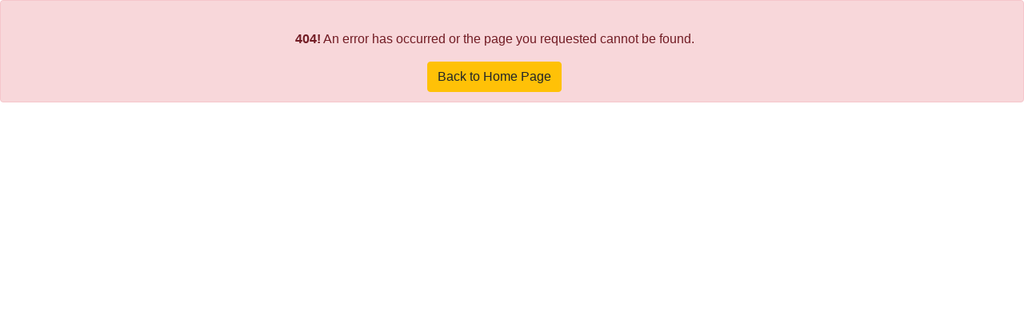

--- FILE ---
content_type: text/html
request_url: https://billing.utility.org/onlineportal/GenericErrorPage.html?aspxerrorpath=/onlineportal/BotDetectCaptcha.ashx
body_size: 438
content:
<!DOCTYPE html>
<html>
<head>
<link rel="stylesheet" type="text/css" href="js/CustomStyleSheets/bootstrap.min.css">
</head>
<style>
    .warningText {
        text-align: center;        
    }
</style>
<body>
<div class="alert alert-danger alert-dismissible" role="alert" style="overflow: auto;">
    
    <div style="font-size: 16px;" class="warningText" >
			</br>
            <p><strong>404!</strong> An error has occurred or the page you requested cannot be found.</p>

            <button type="button" class="btn btn-warning" onclick="toHome();">Back to Home Page</button>

    </div>
</div>


<script>
function toHome(id) {
  window.location.href = "https://" + window.location.hostname + "/onlineportal";
}
</script>

</body>
</html>
